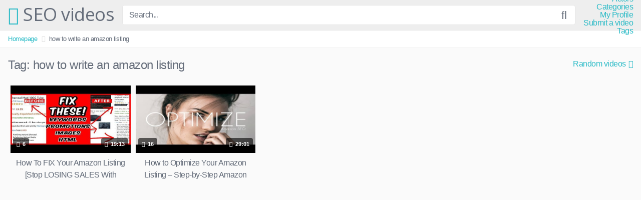

--- FILE ---
content_type: text/html; charset=UTF-8
request_url: https://zseo.net/tag/how-to-write-an-amazon-listing/
body_size: 7940
content:
<!DOCTYPE html><html lang="en"><head><meta charset="UTF-8"><meta content='width=device-width, initial-scale=1.0, maximum-scale=1.0, user-scalable=0' name='viewport' /><link rel="profile" href="https://gmpg.org/xfn/11"><link rel="icon" href=""> <!-- Meta social networks --> <!-- Temp style --> <!-- Google Analytics --> <!-- Meta Verification --><link media="all" href="https://www.zseo.net/wp-content/cache/autoptimize/css/autoptimize_5a3ccdd2506351e5ec5903e2a72cf8cf.css" rel="stylesheet" /><title>how to write an amazon listing | SEO videos</title> <!-- All In One SEO Pack 3.7.1ob_start_detected [-1,-1] --> <script type="application/ld+json" class="aioseop-schema">{"@context":"https://schema.org","@graph":[{"@type":"Organization","@id":"https://zseo.net/#organization","url":"https://zseo.net/","name":"SEO videos","sameAs":[]},{"@type":"WebSite","@id":"https://zseo.net/#website","url":"https://zseo.net/","name":"SEO videos","publisher":{"@id":"https://zseo.net/#organization"},"potentialAction":{"@type":"SearchAction","target":"https://zseo.net/?s={search_term_string}","query-input":"required name=search_term_string"}},{"@type":"CollectionPage","@id":"https://zseo.net/tag/how-to-write-an-amazon-listing/#collectionpage","url":"https://zseo.net/tag/how-to-write-an-amazon-listing/","inLanguage":"en","name":"how to write an amazon listing","isPartOf":{"@id":"https://zseo.net/#website"},"breadcrumb":{"@id":"https://zseo.net/tag/how-to-write-an-amazon-listing/#breadcrumblist"}},{"@type":"BreadcrumbList","@id":"https://zseo.net/tag/how-to-write-an-amazon-listing/#breadcrumblist","itemListElement":[{"@type":"ListItem","position":1,"item":{"@type":"WebPage","@id":"https://zseo.net/","url":"https://zseo.net/","name":"SEO videos"}},{"@type":"ListItem","position":2,"item":{"@type":"WebPage","@id":"https://zseo.net/tag/how-to-write-an-amazon-listing/","url":"https://zseo.net/tag/how-to-write-an-amazon-listing/","name":"how to write an amazon listing"}}]}]}</script> <link rel="canonical" href="https://zseo.net/tag/how-to-write-an-amazon-listing/" /> <!-- All In One SEO Pack --><link rel='dns-prefetch' href='//www.google.com' /><link rel='dns-prefetch' href='//www.zseo.net' /><link rel='dns-prefetch' href='//s.w.org' /><link rel="alternate" type="application/rss+xml" title="SEO videos &raquo; Feed" href="https://zseo.net/feed/" /><link rel="alternate" type="application/rss+xml" title="SEO videos &raquo; Comments Feed" href="https://zseo.net/comments/feed/" /><link rel="alternate" type="application/rss+xml" title="SEO videos &raquo; how to write an amazon listing Tag Feed" href="https://zseo.net/tag/how-to-write-an-amazon-listing/feed/" /><meta name="robots" content="max-snippet:-1, max-image-preview:large, max-video-preview:-1"> <script type="text/javascript">window._wpemojiSettings = {"baseUrl":"https:\/\/s.w.org\/images\/core\/emoji\/13.0.1\/72x72\/","ext":".png","svgUrl":"https:\/\/s.w.org\/images\/core\/emoji\/13.0.1\/svg\/","svgExt":".svg","source":{"concatemoji":"https:\/\/zseo.net\/wp-includes\/js\/wp-emoji-release.min.js?ver=5.6"}};
			!function(e,a,t){var r,n,o,i,p=a.createElement("canvas"),s=p.getContext&&p.getContext("2d");function c(e,t){var a=String.fromCharCode;s.clearRect(0,0,p.width,p.height),s.fillText(a.apply(this,e),0,0);var r=p.toDataURL();return s.clearRect(0,0,p.width,p.height),s.fillText(a.apply(this,t),0,0),r===p.toDataURL()}function l(e){if(!s||!s.fillText)return!1;switch(s.textBaseline="top",s.font="600 32px Arial",e){case"flag":return!c([127987,65039,8205,9895,65039],[127987,65039,8203,9895,65039])&&(!c([55356,56826,55356,56819],[55356,56826,8203,55356,56819])&&!c([55356,57332,56128,56423,56128,56418,56128,56421,56128,56430,56128,56423,56128,56447],[55356,57332,8203,56128,56423,8203,56128,56418,8203,56128,56421,8203,56128,56430,8203,56128,56423,8203,56128,56447]));case"emoji":return!c([55357,56424,8205,55356,57212],[55357,56424,8203,55356,57212])}return!1}function d(e){var t=a.createElement("script");t.src=e,t.defer=t.type="text/javascript",a.getElementsByTagName("head")[0].appendChild(t)}for(i=Array("flag","emoji"),t.supports={everything:!0,everythingExceptFlag:!0},o=0;o<i.length;o++)t.supports[i[o]]=l(i[o]),t.supports.everything=t.supports.everything&&t.supports[i[o]],"flag"!==i[o]&&(t.supports.everythingExceptFlag=t.supports.everythingExceptFlag&&t.supports[i[o]]);t.supports.everythingExceptFlag=t.supports.everythingExceptFlag&&!t.supports.flag,t.DOMReady=!1,t.readyCallback=function(){t.DOMReady=!0},t.supports.everything||(n=function(){t.readyCallback()},a.addEventListener?(a.addEventListener("DOMContentLoaded",n,!1),e.addEventListener("load",n,!1)):(e.attachEvent("onload",n),a.attachEvent("onreadystatechange",function(){"complete"===a.readyState&&t.readyCallback()})),(r=t.source||{}).concatemoji?d(r.concatemoji):r.wpemoji&&r.twemoji&&(d(r.twemoji),d(r.wpemoji)))}(window,document,window._wpemojiSettings);</script> <link rel='stylesheet' id='wp-block-library-css'  href='https://zseo.net/wp-includes/css/dist/block-library/style.min.css?ver=5.6' type='text/css' media='all' /> <script type='text/javascript' src='https://www.zseo.net/wp-includes/js/jquery/jquery.min.js?ver=3.5.1' id='jquery-core-js'></script> <script type='text/javascript' src='https://www.zseo.net/wp-includes/js/jquery/jquery-migrate.min.js?ver=3.3.2' id='jquery-migrate-js'></script> <link rel="https://api.w.org/" href="https://zseo.net/wp-json/" /><link rel="alternate" type="application/json" href="https://zseo.net/wp-json/wp/v2/tags/647" /><!-- Analytics by WP-Statistics v13.0.4 - https://wp-statistics.com/ --> <script>var WP_Statistics_http = new XMLHttpRequest();WP_Statistics_http.open('GET', 'https://zseo.net/wp-json/wp-statistics/v2/hit?_=1763578638&_wpnonce=d5348b8c7e&wp_statistics_hit_rest=yes&browser=Unknown&platform=Unknown&version=Unknown&referred=https://zseo.net&ip=3.17.65.172&exclusion_match=yes&exclusion_reason=CrawlerDetect&ua=Mozilla/5.0 (Macintosh; Intel Mac OS X 10_15_7) AppleWebKit/537.36 (KHTML, like Gecko) Chrome/131.0.0.0 Safari/537.36; ClaudeBot/1.0; +claudebot@anthropic.com)&track_all=0&timestamp=1763578638&current_page_type=post_tag&current_page_id=647&search_query&page_uri=/tag/how-to-write-an-amazon-listing/&user_id=0', true);WP_Statistics_http.setRequestHeader("Content-Type", "application/json;charset=UTF-8");WP_Statistics_http.send(null);</script> <link rel="canonical" href="https://zseo.net/tag/how-to-write-an-amazon-listing/" /><meta property="og:title" content="how to write an amazon listing &#8211; SEO videos"><meta property="og:type" content="website"><meta property="og:url" content="https://zseo.net/tag/how-to-write-an-amazon-listing/"><meta property="og:locale" content="en"><meta property="og:site_name" content="SEO videos"><meta name="twitter:card" content="summary_large_image"><link rel="icon" href="https://www.zseo.net/wp-content/uploads/2019/09/cropped-404_2-32x32.jpg" sizes="32x32" /><link rel="icon" href="https://www.zseo.net/wp-content/uploads/2019/09/cropped-404_2-192x192.jpg" sizes="192x192" /><link rel="apple-touch-icon" href="https://www.zseo.net/wp-content/uploads/2019/09/cropped-404_2-180x180.jpg" /><meta name="msapplication-TileImage" content="https://www.zseo.net/wp-content/uploads/2019/09/cropped-404_2-270x270.jpg" /></head><body data-rsssl=1 class="archive tag tag-how-to-write-an-amazon-listing tag-647 hfeed"><div id="page"> <a class="skip-link screen-reader-text" href="#content">Skip to content</a><header id="masthead" class="site-header" role="banner"><div class="site-branding row"><div class="logo"><p class="site-title"><a href="https://zseo.net/" rel="home"><i class="fa fa-play-circle"></i> SEO videos</a></p></div><div class="header-search "><form method="get" id="searchform" action="https://zseo.net/"> <input class="input-group-field" value="Search..." name="s" id="s" onfocus="if (this.value == 'Search...') {this.value = '';}" onblur="if (this.value == '') {this.value = 'Search...';}" type="text" /> <input class="fa-input" type="submit" id="searchsubmit" value="&#xf002;" /></form></div><div class="clear"></div><nav id="site-navigation" class="main-navigation" role="navigation"><div id="head-mobile"></div><div class="button-nav"></div><div class="menu"><ul><li class="page_item page-item-2660"><a href="https://zseo.net/actors/">Actors</a></li><li class="page_item page-item-14"><a href="https://zseo.net/categories/">Categories</a></li><li class="page_item page-item-16"><a href="https://zseo.net/my-profile/">My Profile</a></li><li class="page_item page-item-18"><a href="https://zseo.net/submit-a-video/">Submit a video</a></li><li class="page_item page-item-20"><a href="https://zseo.net/tags/">Tags</a></li></ul></div></nav><!-- #site-navigation --><div class="clear"></div></div><!-- .site-branding --><div class="clear"></div></header><!-- #masthead --><div class="breadcrumbs-area"><div class="row"><ul id="breadcrumbs" class="breadcrumbs"><li class="item-home"><a class="bread-link bread-home" href="https://zseo.net" title="Homepage">Homepage</a></li><li class="separator separator-home"> <i class="fa fa-chevron-right"></i></li><li class="item-current item-tag-647 item-tag-how-to-write-an-amazon-listing"><strong class="bread-current bread-tag-647 bread-tag-how-to-write-an-amazon-listing">how to write an amazon listing</strong></li></ul></div></div><div id="content" class="site-content row"><div id="primary" class="content-area"><main id="main" class="site-main" role="main"><header class="page-header"><h1>Tag: <span>how to write an amazon listing</span></h1><div id="filters"><div class="filters-select">Random videos<div class="filters-options"> <span><a class="" href="/tag/how-to-write-an-amazon-listing/?filter=latest">Latest videos</a></span> <span><a class="" href="/tag/how-to-write-an-amazon-listing/?filter=most-viewed">Most viewed videos</a></span> <span><a class="" href="/tag/how-to-write-an-amazon-listing/?filter=longest">Longest videos</a></span> <span><a class="" href="/tag/how-to-write-an-amazon-listing/?filter=popular">Popular videos</a></span> <span><a class="" href="/tag/how-to-write-an-amazon-listing/?filter=random">Random videos</a></span></div></div></div></header><!-- .page-header --><div><article id="post-1683" class="thumb-block post-1683 post type-post status-publish format-video has-post-thumbnail hentry category-seo_optimization tag-amazon-fba tag-amazon-fba-listing-optimization tag-amazon-fba-product-not-selling tag-amazon-listing-optimization tag-amazon-listing-optimization-2018 tag-amazon-listing-optimization-software tag-amazon-listing-optimization-tips tag-amazon-listing-optimization-tool tag-amazon-product-listing-optimization tag-amazon-seo tag-amazon-seo-2018 tag-amazon-seo-2019 tag-how-to-optimize-amazon-listing tag-how-to-write-an-amazon-listing tag-keywords-for-amazon-listing post_format-post-format-video"> <a href="https://zseo.net/2019/09/20/how-to-fix-your-amazon-listing-stop-losing-sales-with-optimization-seo/" title="How To FIX Your Amazon Listing [Stop LOSING SALES With Optimization SEO]"> <!-- Trailer --> <!-- Thumbnail --><div class="post-thumbnail thumbs-rotation" data-thumbs=''><div class="inner-border"><img data-src="https://www.zseo.net/wp-content/uploads/2019/09/how-to-fix-your-amazon-listing-stop-losing-sales-with-optimization-seo-480x360.jpg" alt="How To FIX Your Amazon Listing [Stop LOSING SALES With Optimization SEO]" src="https://www.zseo.net/wp-content/themes/kingtube/assets/img/px.gif"></div> <span class="views"><i class="fa fa-eye"></i> 6</span> <span class="duration"><i class="fa fa-clock-o"></i> 19:13</span></div><header class="entry-header"> <span>How To FIX Your Amazon Listing [Stop LOSING SALES With Optimization SEO]</span></header><!-- .entry-header --> </a></article><!-- #post-## --><article id="post-131" class="thumb-block post-131 post type-post status-publish format-video has-post-thumbnail hentry category-seo_optimization tag-amazon-a9 tag-amazon-fba tag-amazon-keyword-research tag-amazon-keyword-tool tag-amazon-listing-optimization tag-amazon-listing-optimization-service tag-amazon-listing-seo tag-amazon-listing-tips tag-amazon-listing-tutorial tag-amazon-optimization tag-amazon-ranking tag-amazon-sales-copy tag-amazon-search-terms tag-amazon-seo tag-bullets tag-copywriting tag-description tag-how-to-optimize-amazon-listing tag-how-to-rank-higher-on-amazon tag-how-to-write-an-amazon-listing tag-make-money-online tag-merchantwords tag-sell-on-amazon tag-title post_format-post-format-video"> <a href="https://zseo.net/2019/09/12/how-to-optimize-your-amazon-listing-step-by-step-amazon-seo-tutorial/" title="How to Optimize Your Amazon Listing &#8211; Step-by-Step Amazon SEO Tutorial"> <!-- Trailer --> <!-- Thumbnail --><div class="post-thumbnail thumbs-rotation" data-thumbs=''><div class="inner-border"><img data-src="https://www.zseo.net/wp-content/uploads/2019/09/how-to-optimize-your-amazon-listing-step-by-step-amazon-seo-tutorial-480x360.jpg" alt="How to Optimize Your Amazon Listing &#8211; Step-by-Step Amazon SEO Tutorial" src="https://www.zseo.net/wp-content/themes/kingtube/assets/img/px.gif"></div> <span class="views"><i class="fa fa-eye"></i> 16</span> <span class="duration"><i class="fa fa-clock-o"></i> 29:01</span></div><header class="entry-header"> <span>How to Optimize Your Amazon Listing &#8211; Step-by-Step Amazon SEO Tutorial</span></header><!-- .entry-header --> </a></article><!-- #post-## --></div><div class="clear"></div></main><!-- #main --></div><!-- #primary --></div><!-- #content --><footer id="colophon" class="site-footer" role="contentinfo"><div class="row"><div class="footer-ad-mobile"> <a href="#"><img src="https://www.zseo.net/wp-content/themes/kingtube/assets/img/banners/square.jpg"></a></div><div class="footer-ad"> <a href="#"><img src="https://www.zseo.net/wp-content/themes/kingtube/assets/img/banners/leaderboard.jpg"></a></div><div class="four-columns-footer"><section id="widget_videos_block-4" class="widget widget_videos_block"><h2 class="widget-title">Latest videos</h2> <a class="more-videos" href="https://zseo.net/?filter=latest"><i class="fa fa-plus"></i> <span>More videos</span></a><div class="videos-list"><article id="post-2638" class="thumb-block post-2638 post type-post status-publish format-video has-post-thumbnail hentry category-seo_tips tag-360-do-the-thao tag-360-do-the-thao-06-02-2020 tag-360-do-the-thao-bong-da tag-hlv-park tag-hlv-park-hang-seo tag-hlv-park-hang-seo-den-co-vu tag-hlv-park-hang-seo-den-co-vu-tran-nu-viet-nam tag-hlv-park-hang-seo-den-co-vu-tran-nu-viet-nam-vs-nu-myanmar tag-nhip-dap-360-the-thao tag-nu-viet-nam-vs-nu-myanmar tag-park-hang-seo post_format-post-format-video"> <a href="https://zseo.net/2020/02/09/360-do-the-thao-06-02-2020-hlv-park-hang-seo-den-co-vu-tran-nu-viet-nam-vs-nu-myanmar/" title="360 Độ Thể Thao &#8211; 06/02/2020: HLV Park Hang Seo đến cổ vũ trận Nữ Việt Nam vs Nữ Myanmar"> <!-- Trailer --> <!-- Thumbnail --><div class="post-thumbnail thumbs-rotation" data-thumbs=''><div class="inner-border"><img data-src="https://www.zseo.net/wp-content/uploads/2020/02/360-do-the-thao-06-02-2020-hlv-park-hang-seo-den-co-vu-tran-nu-viet-nam-vs-nu-myanmar.jpg" alt="360 Độ Thể Thao &#8211; 06/02/2020: HLV Park Hang Seo đến cổ vũ trận Nữ Việt Nam vs Nữ Myanmar" src="https://www.zseo.net/wp-content/themes/kingtube/assets/img/px.gif"></div> <span class="views"><i class="fa fa-eye"></i> 41</span> <span class="duration"><i class="fa fa-clock-o"></i> 13:40</span></div><header class="entry-header"> <span>360 Độ Thể Thao &#8211; 06/02/2020: HLV Park Hang Seo đến cổ vũ trận Nữ Việt Nam vs Nữ Myanmar</span></header><!-- .entry-header --> </a></article><!-- #post-## --><article id="post-2633" class="thumb-block post-2633 post type-post status-publish format-video has-post-thumbnail hentry category-seo_tips tag-halaman-pertama-google tag-peringkat-satu-google tag-search-engine-optimization-interest tag-seo post_format-post-format-video"> <a href="https://zseo.net/2020/02/09/teknik-seo-paling-sederhana-langsung-masuk-page-1-google/" title="Teknik SEO PALING SEDERHANA Langsung Masuk Page 1 Google"> <!-- Trailer --> <!-- Thumbnail --><div class="post-thumbnail thumbs-rotation" data-thumbs=''><div class="inner-border"><img data-src="https://www.zseo.net/wp-content/uploads/2020/02/teknik-seo-paling-sederhana-langsung-masuk-page-1-google.jpg" alt="Teknik SEO PALING SEDERHANA Langsung Masuk Page 1 Google" src="https://www.zseo.net/wp-content/themes/kingtube/assets/img/px.gif"></div> <span class="views"><i class="fa fa-eye"></i> 11</span> <span class="duration"><i class="fa fa-clock-o"></i> 36:34</span></div><header class="entry-header"> <span>Teknik SEO PALING SEDERHANA Langsung Masuk Page 1 Google</span></header><!-- .entry-header --> </a></article><!-- #post-## --><article id="post-2626" class="thumb-block post-2626 post type-post status-publish format-video has-post-thumbnail hentry category-seo_tips tag-advanced-seo-full-course tag-complete-seo-course-for-beginners tag-free-seo-course-in-hindi tag-learn-seo-full-course-in-hindi tag-learn-seo-step-by-step-in-hindi tag-off-page-seo-full-course tag-on-page-seo-tutorial-for-beginners-in-hindi tag-search-engine-optimization-complete-course tag-seo-in-hindi tag-seo-kaise-kare-in-hindi tag-seo-training-for-beginners-in-hindi tag-seo-training-online-courses-free tag-seo-tutorial-for-beginners-in-hindi-step-by-step tag-what-is-seo post_format-post-format-video"> <a href="https://zseo.net/2020/02/09/seo-tutorial-for-beginners-in-hindi-step-by-step-search-engine-optimization-complete-course/" title="SEO Tutorial For Beginners In Hindi Step By Step | Search Engine Optimization Complete Course"> <!-- Trailer --> <!-- Thumbnail --><div class="post-thumbnail thumbs-rotation" data-thumbs=''><div class="inner-border"><img data-src="https://www.zseo.net/wp-content/uploads/2020/02/seo-tutorial-for-beginners-in-hindi-step-by-step-search-engine-optimization-complete-course.jpg" alt="SEO Tutorial For Beginners In Hindi Step By Step | Search Engine Optimization Complete Course" src="https://www.zseo.net/wp-content/themes/kingtube/assets/img/px.gif"></div> <span class="views"><i class="fa fa-eye"></i> 16</span> <span class="duration"><i class="fa fa-clock-o"></i> 03:06:29</span></div><header class="entry-header"> <span>SEO Tutorial For Beginners In Hindi Step By Step | Search Engine Optimization Complete Course</span></header><!-- .entry-header --> </a></article><!-- #post-## --><article id="post-2615" class="thumb-block post-2615 post type-post status-publish format-video has-post-thumbnail hentry category-seo_tips tag-dao-tao-seo tag-hoc-seo tag-hoc-seo-marketing tag-hoc-seo-tu-dau tag-hpsoft tag-khoa-hoc-seo tag-khoa-hoc-seo-facebook tag-search-engine-optimization tag-seo tag-seo-2019 tag-seo-google-la-gi tag-seo-la-gi tag-seo-la-gi-seo-lam-gi tag-seo-nghia-la-gi tag-seo-offpage tag-seo-onpage tag-seo-onpage-la-gi tag-seo-tips tag-seo-top-google-la-gi tag-seo-tutorial tag-seo-youtube-la-gi tag-thiet-ke-web post_format-post-format-video"> <a href="https://zseo.net/2020/02/09/seo-mastery-bai-1-dao-tao-seo-2019/" title="SEO MASTERY (BÀI 1) &#8211; ĐÀO TẠO SEO 2019"> <!-- Trailer --> <!-- Thumbnail --><div class="post-thumbnail thumbs-rotation" data-thumbs=''><div class="inner-border"><img data-src="https://www.zseo.net/wp-content/uploads/2020/02/seo-mastery-bai-1-dao-tao-seo-2019.jpg" alt="SEO MASTERY (BÀI 1) &#8211; ĐÀO TẠO SEO 2019" src="https://www.zseo.net/wp-content/themes/kingtube/assets/img/px.gif"></div> <span class="views"><i class="fa fa-eye"></i> 25</span> <span class="duration"><i class="fa fa-clock-o"></i> 01:51:14</span></div><header class="entry-header"> <span>SEO MASTERY (BÀI 1) &#8211; ĐÀO TẠO SEO 2019</span></header><!-- .entry-header --> </a></article><!-- #post-## --></div><div class="clear"></div></section><section id="text-5" class="widget widget_text"><div class="textwidget"><div class="text-center"><a href="#!"><img src="https://www.zseo.net/wp-content/themes/kingtube/assets/img/banners/happy-2.png"></a></div></div></section><section id="text-6" class="widget widget_text"><div class="textwidget"><div class="text-center"><a href="#!"><img src="https://www.zseo.net/wp-content/themes/kingtube/assets/img/banners/happy-2.png"></a></div></div></section><section id="widget_videos_block-7" class="widget widget_videos_block"><h2 class="widget-title">Random videos</h2> <a class="more-videos" href="https://zseo.net/?filter=random"><i class="fa fa-plus"></i> <span>More videos</span></a><div class="videos-list"><article id="post-698" class="thumb-block post-698 post type-post status-publish format-video has-post-thumbnail hentry category-seo_tools tag-digital-marketing-in-tamil tag-learn-seo tag-seo tag-seo-tamil tag-seo-tutorial-in-tamil tag-tamil-seo tag-tamil-tutorials post_format-post-format-video"> <a href="https://zseo.net/2019/09/12/%e0%ae%92%e0%ae%b0%e0%af%81-seo-tool-%e0%ae%89%e0%ae%99%e0%af%8d%e0%ae%95%e0%ae%b3%e0%af%81%e0%ae%95%e0%af%8d%e0%ae%95%e0%af%81-%e0%ae%a4%e0%af%87%e0%ae%b5%e0%af%88%e0%ae%af%e0%ae%be-digital-marketin/" title="ஒரு SEO tool உங்களுக்கு தேவையா? Digital Marketing &#8211; தமிழ்"> <!-- Trailer --> <!-- Thumbnail --><div class="post-thumbnail thumbs-rotation" data-thumbs=''><div class="inner-border"><img data-src="https://www.zseo.net/wp-content/uploads/2019/09/e0ae92e0aeb0e0af81-seo-tool-e0ae89e0ae99e0af8de0ae95e0aeb3e0af81e0ae95e0af8de0ae95e0af81-e0aea4e0af87e0aeb5e0af88e0aeafe0aebe-digital-marketin-480x360.jpg" alt="ஒரு SEO tool உங்களுக்கு தேவையா? Digital Marketing &#8211; தமிழ்" src="https://www.zseo.net/wp-content/themes/kingtube/assets/img/px.gif"></div> <span class="views"><i class="fa fa-eye"></i> 16</span> <span class="duration"><i class="fa fa-clock-o"></i> 07:09</span></div><header class="entry-header"> <span>ஒரு SEO tool உங்களுக்கு தேவையா? Digital Marketing &#8211; தமிழ்</span></header><!-- .entry-header --> </a></article><!-- #post-## --><article id="post-250" class="thumb-block post-250 post type-post status-publish format-video has-post-thumbnail hentry category-seo_tutorials tag-how-to-do-on-page-seo tag-on-page-seo tag-on-page-seo-tutorial post_format-post-format-video"> <a href="https://zseo.net/2019/09/12/on-page-seo-search-engine-optimization-practical-tutorial-1/" title="ON Page SEO &#8211; Search Engine Optimization  !! Practical Tutorial &#8211; 1"> <!-- Trailer --> <!-- Thumbnail --><div class="post-thumbnail thumbs-rotation" data-thumbs=''><div class="inner-border"><img data-src="https://www.zseo.net/wp-content/uploads/2019/09/on-page-seo-search-engine-optimization-practical-tutorial-1-480x360.jpg" alt="ON Page SEO &#8211; Search Engine Optimization  !! Practical Tutorial &#8211; 1" src="https://www.zseo.net/wp-content/themes/kingtube/assets/img/px.gif"></div> <span class="views"><i class="fa fa-eye"></i> 8</span> <span class="duration"><i class="fa fa-clock-o"></i> 24:34</span></div><header class="entry-header"> <span>ON Page SEO &#8211; Search Engine Optimization  !! Practical Tutorial &#8211; 1</span></header><!-- .entry-header --> </a></article><!-- #post-## --><article id="post-1464" class="thumb-block post-1464 post type-post status-publish format-video has-post-thumbnail hentry category-affiliate_marketing tag-affiliate-marketing tag-affiliate-marketing-2018 tag-affiliate-marketing-anleitung tag-affiliate-marketing-deutsch tag-affiliate-marketing-digistore24 tag-affiliate-marketing-erklarung tag-affiliate-marketing-facebook tag-affiliate-marketing-fur-anfanger tag-affiliate-marketing-geld-verdienen tag-affiliate-marketing-ohne-webseite tag-affiliate-marketing-strategie tag-affiliate-marketing-tutorial tag-geld-verdienen tag-geld-verdienen-2018 tag-online-geld-verdienen tag-online-geld-verdienen-2018 post_format-post-format-video"> <a href="https://zseo.net/2019/09/20/die-766545e-affiliate-marketing-anleitung-geld-verdienen-2018/" title="Die 7665,45€ Affiliate Marketing Anleitung &#8211; Geld verdienen 2018"> <!-- Trailer --> <!-- Thumbnail --><div class="post-thumbnail thumbs-rotation" data-thumbs=''><div class="inner-border"><img data-src="https://www.zseo.net/wp-content/uploads/2019/09/die-766545e-affiliate-marketing-anleitung-geld-verdienen-2018-480x360.jpg" alt="Die 7665,45€ Affiliate Marketing Anleitung &#8211; Geld verdienen 2018" src="https://www.zseo.net/wp-content/themes/kingtube/assets/img/px.gif"></div> <span class="views"><i class="fa fa-eye"></i> 17</span> <span class="duration"><i class="fa fa-clock-o"></i> 12:15</span></div><header class="entry-header"> <span>Die 7665,45€ Affiliate Marketing Anleitung &#8211; Geld verdienen 2018</span></header><!-- .entry-header --> </a></article><!-- #post-## --><article id="post-1709" class="thumb-block post-1709 post type-post status-publish format-video has-post-thumbnail hentry category-seo_optimization tag-ebay-dropshipping tag-ebay-dropshipping-image-optimization tag-ebay-dropshipping-images tag-ebay-images tag-ebay-listing-optimization tag-ebay-search-engine-optimization tag-ebay-seo tag-ebay-seo-optimization tag-how-to-create-product-photos-on-ebay tag-how-to-increase-sales-on-ebay tag-how-to-increase-sales-on-ebay-2018 tag-how-to-make-sales-on-ebay tag-how-to-optimize-ebay-images tag-how-to-optimize-ebay-listings tag-how-to-optimize-ebay-photos tag-increase-sales-on-ebay tag-joey-gaule post_format-post-format-video"> <a href="https://zseo.net/2019/09/20/ebay-image-seo-how-to-optimize-product-images-to-boost-sales/" title="eBay Image SEO &#8211; How to optimize product images to BOOST Sales!"> <!-- Trailer --> <!-- Thumbnail --><div class="post-thumbnail thumbs-rotation" data-thumbs=''><div class="inner-border"><img data-src="https://www.zseo.net/wp-content/uploads/2019/09/ebay-image-seo-how-to-optimize-product-images-to-boost-sales-480x360.jpg" alt="eBay Image SEO &#8211; How to optimize product images to BOOST Sales!" src="https://www.zseo.net/wp-content/themes/kingtube/assets/img/px.gif"></div> <span class="views"><i class="fa fa-eye"></i> 23</span> <span class="duration"><i class="fa fa-clock-o"></i> 14:57</span></div><header class="entry-header"> <span>eBay Image SEO &#8211; How to optimize product images to BOOST Sales!</span></header><!-- .entry-header --> </a></article><!-- #post-## --></div><div class="clear"></div></section></div><div class="clear"></div><div class="footer-menu-container"><div class="menu-menu-f-container"><ul id="menu-menu-f" class="menu"><li id="menu-item-1373" class="menu-item menu-item-type-post_type menu-item-object-page menu-item-1373"><a href="https://zseo.net/categories/">Categories</a></li><li id="menu-item-1371" class="menu-item menu-item-type-post_type menu-item-object-page menu-item-1371"><a href="https://zseo.net/submit-a-video/">Submit a video</a></li><li id="menu-item-1372" class="menu-item menu-item-type-post_type menu-item-object-page menu-item-1372"><a href="https://zseo.net/my-profile/">My Profile</a></li><li id="menu-item-1370" class="menu-item menu-item-type-post_type menu-item-object-page menu-item-1370"><a href="https://zseo.net/tags/">Tags</a></li><li id="menu-item-2661" class="menu-item menu-item-type-post_type menu-item-object-page menu-item-2661"><a href="https://zseo.net/actors/">Actors</a></li></ul></div></div><div class="site-info"> All rights reserved. Powered by zseo</div><!-- .site-info --></div></footer><!-- #colophon --></div><!-- #page --> <a href="#" id="back-to-top" title="Back to top"><i class="fa fa-chevron-up"></i></a><div class="modal fade wpst-user-modal" id="wpst-user-modal" tabindex="-1" role="dialog" aria-hidden="true"><div class="modal-dialog" data-active-tab=""><div class="modal-content"><div class="modal-body"> <a href="#" class="close" data-dismiss="modal" aria-label="Close"><i class="fa fa-remove"></i></a> <!-- Register form --><div class="wpst-register"><div class="alert alert-danger">Registration is disabled.</div></div> <!-- Login form --><div class="wpst-login"><h3>Login to SEO videos</h3><form id="wpst_login_form" action="https://zseo.net/" method="post"><div class="form-field"> <label>Username</label> <input class="form-control input-lg required" name="wpst_user_login" type="text"/></div><div class="form-field"> <label for="wpst_user_pass">Password</label> <input class="form-control input-lg required" name="wpst_user_pass" id="wpst_user_pass" type="password"/></div><div class="form-field lost-password"> <input type="hidden" name="action" value="wpst_login_member"/> <button class="btn btn-theme btn-lg" data-loading-text="Loading..." type="submit">Login</button> <a class="alignright" href="#wpst-reset-password">Lost Password?</a></div> <input type="hidden" id="login-security" name="login-security" value="7a382faca8" /><input type="hidden" name="_wp_http_referer" value="/tag/how-to-write-an-amazon-listing/" /></form><div class="wpst-errors"></div></div> <!-- Lost Password form --><div class="wpst-reset-password"><h3>Reset Password</h3><p>Enter the username or e-mail you used in your profile. A password reset link will be sent to you by email.</p><form id="wpst_reset_password_form" action="https://zseo.net/" method="post"><div class="form-field"> <label for="wpst_user_or_email">Username or E-mail</label> <input class="form-control input-lg required" name="wpst_user_or_email" id="wpst_user_or_email" type="text"/></div><div class="form-field"> <input type="hidden" name="action" value="wpst_reset_password"/> <button class="btn btn-theme btn-lg" data-loading-text="Loading..." type="submit">Get new password</button></div> <input type="hidden" id="password-security" name="password-security" value="7a382faca8" /><input type="hidden" name="_wp_http_referer" value="/tag/how-to-write-an-amazon-listing/" /></form><div class="wpst-errors"></div></div><div class="wpst-loading"><p><i class="fa fa-refresh fa-spin"></i><br>Loading...</p></div></div><div class="modal-footer"> <span class="wpst-register-footer">Don&#039;t have an account? <a href="#wpst-register">Sign up</a></span> <span class="wpst-login-footer">Already have an account? <a href="#wpst-login">Login</a></span></div></div></div></div> <script type='application/ld+json'>{"@context":"https://schema.org","@graph":[{"@type":"WebSite","@id":"https://zseo.net/#website","url":"https://zseo.net/","name":"SEO videos","potentialAction":{"@id":"https://zseo.net/tag/how-to-write-an-amazon-listing#searchaction"},"publisher":{"@id":"https://zseo.net/#organization"}},{"@type":"SearchAction","@id":"https://zseo.net/tag/how-to-write-an-amazon-listing#searchaction","target":"https://zseo.net/?s={search_term_string}","query-input":"required name=search_term_string"},{"@type":"BreadcrumbList","@id":"https://zseo.net/tag/how-to-write-an-amazon-listing#breadcrumbs","itemListElement":[{"@type":"ListItem","position":1,"name":"Home","item":"https://zseo.net/"}]},{"@type":"CollectionPage","@id":"https://zseo.net/tag/how-to-write-an-amazon-listing#webpage","url":"https://zseo.net/tag/how-to-write-an-amazon-listing","inLanguage":"en","name":"how to write an amazon listing &#8211; SEO videos","isPartOf":{"@id":"https://zseo.net/#website"},"breadcrumb":{"@id":"https://zseo.net/tag/how-to-write-an-amazon-listing#breadcrumbs"}},{"@type":"Organization","@id":"https://zseo.net/#organization","url":"https://zseo.net/","name":"SEO videos","logo":{"@id":"https://zseo.net/tag/how-to-write-an-amazon-listing#logo"},"image":{"@id":"https://zseo.net/tag/how-to-write-an-amazon-listing#logo"}},{"@type":"ImageObject","@id":"https://zseo.net/tag/how-to-write-an-amazon-listing#logo","url":"https://www.zseo.net/wp-content/uploads/2019/09/cropped-404_2.jpg","width":512,"height":512}]}</script><script type='text/javascript' id='google-invisible-recaptcha-js-before'>var renderInvisibleReCaptcha = function() {

    for (var i = 0; i < document.forms.length; ++i) {
        var form = document.forms[i];
        var holder = form.querySelector('.inv-recaptcha-holder');

        if (null === holder) continue;
		holder.innerHTML = '';

         (function(frm){
			var cf7SubmitElm = frm.querySelector('.wpcf7-submit');
            var holderId = grecaptcha.render(holder,{
                'sitekey': '', 'size': 'invisible', 'badge' : 'bottomright',
                'callback' : function (recaptchaToken) {
					if((null !== cf7SubmitElm) && (typeof jQuery != 'undefined')){jQuery(frm).submit();grecaptcha.reset(holderId);return;}
					 HTMLFormElement.prototype.submit.call(frm);
                },
                'expired-callback' : function(){grecaptcha.reset(holderId);}
            });

			if(null !== cf7SubmitElm && (typeof jQuery != 'undefined') ){
				jQuery(cf7SubmitElm).off('click').on('click', function(clickEvt){
					clickEvt.preventDefault();
					grecaptcha.execute(holderId);
				});
			}
			else
			{
				frm.onsubmit = function (evt){evt.preventDefault();grecaptcha.execute(holderId);};
			}


        })(form);
    }
};</script> <script type='text/javascript' async defer src='https://www.google.com/recaptcha/api.js?onload=renderInvisibleReCaptcha&#038;render=explicit' id='google-invisible-recaptcha-js'></script> <script type='text/javascript' src='https://www.zseo.net/wp-content/themes/kingtube/assets/js/navigation.js?ver=1.0.0' id='wpst-navigation-js'></script> <script type='text/javascript' id='wpst-main-js-extra'>/* <![CDATA[ */
var wpst_ajax_var = {"url":"https:\/\/zseo.net\/wp-admin\/admin-ajax.php","nonce":"8606ac1512","ctpl_installed":""};
var options = {"thumbnails_ratio":"16\/9"};
/* ]]> */</script> <script type='text/javascript' src='https://www.zseo.net/wp-content/themes/kingtube/assets/js/main.js?ver=1.2.5' id='wpst-main-js'></script> <script type='text/javascript' src='https://www.zseo.net/wp-content/themes/kingtube/assets/js/skip-link-focus-fix.js?ver=1.0.0' id='wpst-skip-link-focus-fix-js'></script> <script type='text/javascript' src='https://www.zseo.net/wp-includes/js/wp-embed.min.js?ver=5.6' id='wp-embed-js'></script> <!-- Other scripts --> <!-- Mobile scripts --></body></html>